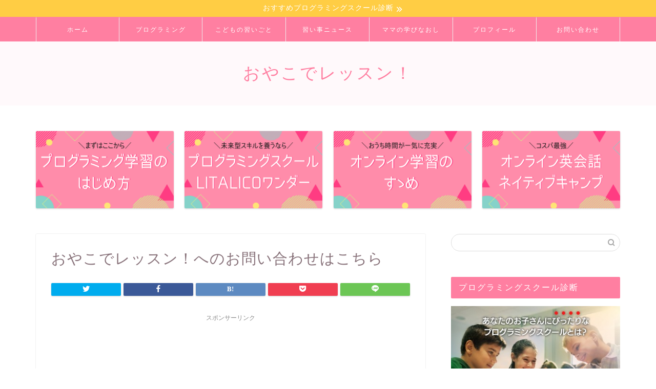

--- FILE ---
content_type: text/html; charset=utf-8
request_url: https://www.google.com/recaptcha/api2/aframe
body_size: 269
content:
<!DOCTYPE HTML><html><head><meta http-equiv="content-type" content="text/html; charset=UTF-8"></head><body><script nonce="RJCXs-Qg5ZqvBbajAIB1FA">/** Anti-fraud and anti-abuse applications only. See google.com/recaptcha */ try{var clients={'sodar':'https://pagead2.googlesyndication.com/pagead/sodar?'};window.addEventListener("message",function(a){try{if(a.source===window.parent){var b=JSON.parse(a.data);var c=clients[b['id']];if(c){var d=document.createElement('img');d.src=c+b['params']+'&rc='+(localStorage.getItem("rc::a")?sessionStorage.getItem("rc::b"):"");window.document.body.appendChild(d);sessionStorage.setItem("rc::e",parseInt(sessionStorage.getItem("rc::e")||0)+1);localStorage.setItem("rc::h",'1769047422665');}}}catch(b){}});window.parent.postMessage("_grecaptcha_ready", "*");}catch(b){}</script></body></html>

--- FILE ---
content_type: application/javascript
request_url: https://in.treasuredata.com/js/v3/global_id?callback=TreasureJSONPCallback1
body_size: 124
content:
typeof TreasureJSONPCallback1 === 'function' && TreasureJSONPCallback1({"global_id":"df19c692-2193-429a-8e6f-cac9e4823e8f"});

--- FILE ---
content_type: application/javascript; charset=utf-8;
request_url: https://dalc.valuecommerce.com/app3?p=885438702&_s=https%3A%2F%2Foyakode-lesson.net%2Fcontact-form%2F&vf=iVBORw0KGgoAAAANSUhEUgAAAAMAAAADCAYAAABWKLW%2FAAAAMElEQVQYV2NkFGP4nxHdyiDY387AWHSS%2Bf%2F8i8wMPz%2F8ZmDM5er6P%2FPcFYYQjUUMABgnD3YH2FTGAAAAAElFTkSuQmCC
body_size: 1055
content:
vc_linkswitch_callback({"t":"6971857b","r":"aXGFewANurcDEZoGCooD7AqKBtTUug","ub":"aXGFegAMcskDEZoGCooBbQqKBtheWg%3D%3D","vcid":"rDRKJSx7THiwWkpTCTRTbLj7uAqmUHj_yQy0Ebv8K3zfIEQjuIdht2q4GK3Bo9Sd","vcpub":"0.899767","mini-shopping.yahoo.co.jp":{"a":"2821580","m":"2201292","g":"bbd0ae2a8a"},"keikotomanabu.net/college":{"a":"2426655","m":"2168692","g":"e12b51b9a4","sp":"vos%3Dnkmnvccp50000000"},"office-hatarako.net":{"a":"2582399","m":"2976280","g":"ce98f4258a"},"shopping.geocities.jp":{"a":"2821580","m":"2201292","g":"bbd0ae2a8a"},"l":4,"shopping.yahoo.co.jp":{"a":"2821580","m":"2201292","g":"bbd0ae2a8a"},"p":885438702,"hatarako.net":{"a":"2582399","m":"2976280","g":"ce98f4258a"},"paypaymall.yahoo.co.jp":{"a":"2821580","m":"2201292","g":"bbd0ae2a8a"},"shingakunet.com/syakaijin":{"a":"2426655","m":"2168692","g":"e12b51b9a4","sp":"vos%3Dnkmnvccp50000000"},"s":3396654,"approach.yahoo.co.jp":{"a":"2821580","m":"2201292","g":"bbd0ae2a8a"},"paypaystep.yahoo.co.jp":{"a":"2821580","m":"2201292","g":"bbd0ae2a8a"}})